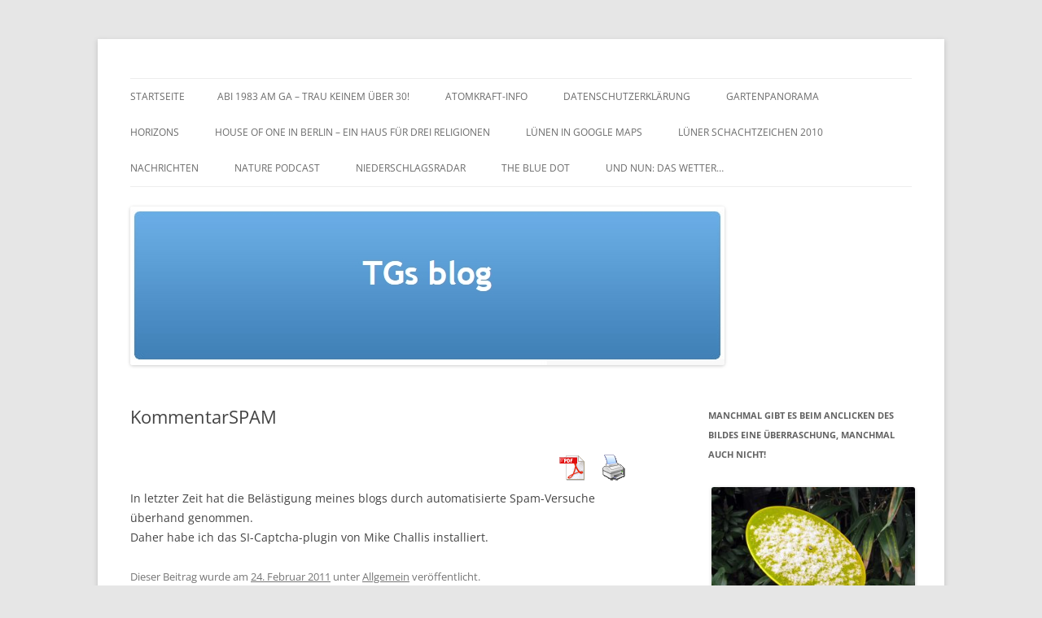

--- FILE ---
content_type: text/html; charset=UTF-8
request_url: https://blog.thomas-geilke.de/2011/02/24/kommentarspam/comment-page-1/
body_size: 18575
content:
<!DOCTYPE html>
<!--[if IE 7]>
<html class="ie ie7" lang="de">
<![endif]-->
<!--[if IE 8]>
<html class="ie ie8" lang="de">
<![endif]-->
<!--[if !(IE 7) & !(IE 8)]><!-->
<html lang="de">
<!--<![endif]-->
<head>
<meta charset="UTF-8" />
<meta name="viewport" content="width=device-width, initial-scale=1.0" />
<title>KommentarSPAM | TGs blog</title>
<link rel="profile" href="https://gmpg.org/xfn/11" />
<link rel="pingback" href="https://blog.thomas-geilke.de/xmlrpc.php">
<!--[if lt IE 9]>
<script src="https://blog.thomas-geilke.de/wp-content/themes/twentytwelve/js/html5.js?ver=3.7.0" type="text/javascript"></script>
<![endif]-->
<meta name='robots' content='max-image-preview:large' />
	<style>img:is([sizes="auto" i], [sizes^="auto," i]) { contain-intrinsic-size: 3000px 1500px }</style>
	<link rel='dns-prefetch' href='//stats.wp.com' />
<link rel="alternate" type="application/rss+xml" title="TGs blog &raquo; Feed" href="https://blog.thomas-geilke.de/feed/" />
<link rel="alternate" type="application/rss+xml" title="TGs blog &raquo; Kommentar-Feed" href="https://blog.thomas-geilke.de/comments/feed/" />
<link rel="alternate" type="application/rss+xml" title="TGs blog &raquo; KommentarSPAM-Kommentar-Feed" href="https://blog.thomas-geilke.de/2011/02/24/kommentarspam/feed/" />
<script type="text/javascript">
/* <![CDATA[ */
window._wpemojiSettings = {"baseUrl":"https:\/\/s.w.org\/images\/core\/emoji\/16.0.1\/72x72\/","ext":".png","svgUrl":"https:\/\/s.w.org\/images\/core\/emoji\/16.0.1\/svg\/","svgExt":".svg","source":{"concatemoji":"https:\/\/blog.thomas-geilke.de\/wp-includes\/js\/wp-emoji-release.min.js?ver=6.8.3"}};
/*! This file is auto-generated */
!function(s,n){var o,i,e;function c(e){try{var t={supportTests:e,timestamp:(new Date).valueOf()};sessionStorage.setItem(o,JSON.stringify(t))}catch(e){}}function p(e,t,n){e.clearRect(0,0,e.canvas.width,e.canvas.height),e.fillText(t,0,0);var t=new Uint32Array(e.getImageData(0,0,e.canvas.width,e.canvas.height).data),a=(e.clearRect(0,0,e.canvas.width,e.canvas.height),e.fillText(n,0,0),new Uint32Array(e.getImageData(0,0,e.canvas.width,e.canvas.height).data));return t.every(function(e,t){return e===a[t]})}function u(e,t){e.clearRect(0,0,e.canvas.width,e.canvas.height),e.fillText(t,0,0);for(var n=e.getImageData(16,16,1,1),a=0;a<n.data.length;a++)if(0!==n.data[a])return!1;return!0}function f(e,t,n,a){switch(t){case"flag":return n(e,"\ud83c\udff3\ufe0f\u200d\u26a7\ufe0f","\ud83c\udff3\ufe0f\u200b\u26a7\ufe0f")?!1:!n(e,"\ud83c\udde8\ud83c\uddf6","\ud83c\udde8\u200b\ud83c\uddf6")&&!n(e,"\ud83c\udff4\udb40\udc67\udb40\udc62\udb40\udc65\udb40\udc6e\udb40\udc67\udb40\udc7f","\ud83c\udff4\u200b\udb40\udc67\u200b\udb40\udc62\u200b\udb40\udc65\u200b\udb40\udc6e\u200b\udb40\udc67\u200b\udb40\udc7f");case"emoji":return!a(e,"\ud83e\udedf")}return!1}function g(e,t,n,a){var r="undefined"!=typeof WorkerGlobalScope&&self instanceof WorkerGlobalScope?new OffscreenCanvas(300,150):s.createElement("canvas"),o=r.getContext("2d",{willReadFrequently:!0}),i=(o.textBaseline="top",o.font="600 32px Arial",{});return e.forEach(function(e){i[e]=t(o,e,n,a)}),i}function t(e){var t=s.createElement("script");t.src=e,t.defer=!0,s.head.appendChild(t)}"undefined"!=typeof Promise&&(o="wpEmojiSettingsSupports",i=["flag","emoji"],n.supports={everything:!0,everythingExceptFlag:!0},e=new Promise(function(e){s.addEventListener("DOMContentLoaded",e,{once:!0})}),new Promise(function(t){var n=function(){try{var e=JSON.parse(sessionStorage.getItem(o));if("object"==typeof e&&"number"==typeof e.timestamp&&(new Date).valueOf()<e.timestamp+604800&&"object"==typeof e.supportTests)return e.supportTests}catch(e){}return null}();if(!n){if("undefined"!=typeof Worker&&"undefined"!=typeof OffscreenCanvas&&"undefined"!=typeof URL&&URL.createObjectURL&&"undefined"!=typeof Blob)try{var e="postMessage("+g.toString()+"("+[JSON.stringify(i),f.toString(),p.toString(),u.toString()].join(",")+"));",a=new Blob([e],{type:"text/javascript"}),r=new Worker(URL.createObjectURL(a),{name:"wpTestEmojiSupports"});return void(r.onmessage=function(e){c(n=e.data),r.terminate(),t(n)})}catch(e){}c(n=g(i,f,p,u))}t(n)}).then(function(e){for(var t in e)n.supports[t]=e[t],n.supports.everything=n.supports.everything&&n.supports[t],"flag"!==t&&(n.supports.everythingExceptFlag=n.supports.everythingExceptFlag&&n.supports[t]);n.supports.everythingExceptFlag=n.supports.everythingExceptFlag&&!n.supports.flag,n.DOMReady=!1,n.readyCallback=function(){n.DOMReady=!0}}).then(function(){return e}).then(function(){var e;n.supports.everything||(n.readyCallback(),(e=n.source||{}).concatemoji?t(e.concatemoji):e.wpemoji&&e.twemoji&&(t(e.twemoji),t(e.wpemoji)))}))}((window,document),window._wpemojiSettings);
/* ]]> */
</script>
<style id='wp-emoji-styles-inline-css' type='text/css'>

	img.wp-smiley, img.emoji {
		display: inline !important;
		border: none !important;
		box-shadow: none !important;
		height: 1em !important;
		width: 1em !important;
		margin: 0 0.07em !important;
		vertical-align: -0.1em !important;
		background: none !important;
		padding: 0 !important;
	}
</style>
<link rel='stylesheet' id='wp-block-library-css' href='https://blog.thomas-geilke.de/wp-includes/css/dist/block-library/style.min.css?ver=6.8.3' type='text/css' media='all' />
<style id='wp-block-library-theme-inline-css' type='text/css'>
.wp-block-audio :where(figcaption){color:#555;font-size:13px;text-align:center}.is-dark-theme .wp-block-audio :where(figcaption){color:#ffffffa6}.wp-block-audio{margin:0 0 1em}.wp-block-code{border:1px solid #ccc;border-radius:4px;font-family:Menlo,Consolas,monaco,monospace;padding:.8em 1em}.wp-block-embed :where(figcaption){color:#555;font-size:13px;text-align:center}.is-dark-theme .wp-block-embed :where(figcaption){color:#ffffffa6}.wp-block-embed{margin:0 0 1em}.blocks-gallery-caption{color:#555;font-size:13px;text-align:center}.is-dark-theme .blocks-gallery-caption{color:#ffffffa6}:root :where(.wp-block-image figcaption){color:#555;font-size:13px;text-align:center}.is-dark-theme :root :where(.wp-block-image figcaption){color:#ffffffa6}.wp-block-image{margin:0 0 1em}.wp-block-pullquote{border-bottom:4px solid;border-top:4px solid;color:currentColor;margin-bottom:1.75em}.wp-block-pullquote cite,.wp-block-pullquote footer,.wp-block-pullquote__citation{color:currentColor;font-size:.8125em;font-style:normal;text-transform:uppercase}.wp-block-quote{border-left:.25em solid;margin:0 0 1.75em;padding-left:1em}.wp-block-quote cite,.wp-block-quote footer{color:currentColor;font-size:.8125em;font-style:normal;position:relative}.wp-block-quote:where(.has-text-align-right){border-left:none;border-right:.25em solid;padding-left:0;padding-right:1em}.wp-block-quote:where(.has-text-align-center){border:none;padding-left:0}.wp-block-quote.is-large,.wp-block-quote.is-style-large,.wp-block-quote:where(.is-style-plain){border:none}.wp-block-search .wp-block-search__label{font-weight:700}.wp-block-search__button{border:1px solid #ccc;padding:.375em .625em}:where(.wp-block-group.has-background){padding:1.25em 2.375em}.wp-block-separator.has-css-opacity{opacity:.4}.wp-block-separator{border:none;border-bottom:2px solid;margin-left:auto;margin-right:auto}.wp-block-separator.has-alpha-channel-opacity{opacity:1}.wp-block-separator:not(.is-style-wide):not(.is-style-dots){width:100px}.wp-block-separator.has-background:not(.is-style-dots){border-bottom:none;height:1px}.wp-block-separator.has-background:not(.is-style-wide):not(.is-style-dots){height:2px}.wp-block-table{margin:0 0 1em}.wp-block-table td,.wp-block-table th{word-break:normal}.wp-block-table :where(figcaption){color:#555;font-size:13px;text-align:center}.is-dark-theme .wp-block-table :where(figcaption){color:#ffffffa6}.wp-block-video :where(figcaption){color:#555;font-size:13px;text-align:center}.is-dark-theme .wp-block-video :where(figcaption){color:#ffffffa6}.wp-block-video{margin:0 0 1em}:root :where(.wp-block-template-part.has-background){margin-bottom:0;margin-top:0;padding:1.25em 2.375em}
</style>
<style id='classic-theme-styles-inline-css' type='text/css'>
/*! This file is auto-generated */
.wp-block-button__link{color:#fff;background-color:#32373c;border-radius:9999px;box-shadow:none;text-decoration:none;padding:calc(.667em + 2px) calc(1.333em + 2px);font-size:1.125em}.wp-block-file__button{background:#32373c;color:#fff;text-decoration:none}
</style>
<link rel='stylesheet' id='mediaelement-css' href='https://blog.thomas-geilke.de/wp-includes/js/mediaelement/mediaelementplayer-legacy.min.css?ver=4.2.17' type='text/css' media='all' />
<link rel='stylesheet' id='wp-mediaelement-css' href='https://blog.thomas-geilke.de/wp-includes/js/mediaelement/wp-mediaelement.min.css?ver=6.8.3' type='text/css' media='all' />
<style id='jetpack-sharing-buttons-style-inline-css' type='text/css'>
.jetpack-sharing-buttons__services-list{display:flex;flex-direction:row;flex-wrap:wrap;gap:0;list-style-type:none;margin:5px;padding:0}.jetpack-sharing-buttons__services-list.has-small-icon-size{font-size:12px}.jetpack-sharing-buttons__services-list.has-normal-icon-size{font-size:16px}.jetpack-sharing-buttons__services-list.has-large-icon-size{font-size:24px}.jetpack-sharing-buttons__services-list.has-huge-icon-size{font-size:36px}@media print{.jetpack-sharing-buttons__services-list{display:none!important}}.editor-styles-wrapper .wp-block-jetpack-sharing-buttons{gap:0;padding-inline-start:0}ul.jetpack-sharing-buttons__services-list.has-background{padding:1.25em 2.375em}
</style>
<style id='global-styles-inline-css' type='text/css'>
:root{--wp--preset--aspect-ratio--square: 1;--wp--preset--aspect-ratio--4-3: 4/3;--wp--preset--aspect-ratio--3-4: 3/4;--wp--preset--aspect-ratio--3-2: 3/2;--wp--preset--aspect-ratio--2-3: 2/3;--wp--preset--aspect-ratio--16-9: 16/9;--wp--preset--aspect-ratio--9-16: 9/16;--wp--preset--color--black: #000000;--wp--preset--color--cyan-bluish-gray: #abb8c3;--wp--preset--color--white: #fff;--wp--preset--color--pale-pink: #f78da7;--wp--preset--color--vivid-red: #cf2e2e;--wp--preset--color--luminous-vivid-orange: #ff6900;--wp--preset--color--luminous-vivid-amber: #fcb900;--wp--preset--color--light-green-cyan: #7bdcb5;--wp--preset--color--vivid-green-cyan: #00d084;--wp--preset--color--pale-cyan-blue: #8ed1fc;--wp--preset--color--vivid-cyan-blue: #0693e3;--wp--preset--color--vivid-purple: #9b51e0;--wp--preset--color--blue: #21759b;--wp--preset--color--dark-gray: #444;--wp--preset--color--medium-gray: #9f9f9f;--wp--preset--color--light-gray: #e6e6e6;--wp--preset--gradient--vivid-cyan-blue-to-vivid-purple: linear-gradient(135deg,rgba(6,147,227,1) 0%,rgb(155,81,224) 100%);--wp--preset--gradient--light-green-cyan-to-vivid-green-cyan: linear-gradient(135deg,rgb(122,220,180) 0%,rgb(0,208,130) 100%);--wp--preset--gradient--luminous-vivid-amber-to-luminous-vivid-orange: linear-gradient(135deg,rgba(252,185,0,1) 0%,rgba(255,105,0,1) 100%);--wp--preset--gradient--luminous-vivid-orange-to-vivid-red: linear-gradient(135deg,rgba(255,105,0,1) 0%,rgb(207,46,46) 100%);--wp--preset--gradient--very-light-gray-to-cyan-bluish-gray: linear-gradient(135deg,rgb(238,238,238) 0%,rgb(169,184,195) 100%);--wp--preset--gradient--cool-to-warm-spectrum: linear-gradient(135deg,rgb(74,234,220) 0%,rgb(151,120,209) 20%,rgb(207,42,186) 40%,rgb(238,44,130) 60%,rgb(251,105,98) 80%,rgb(254,248,76) 100%);--wp--preset--gradient--blush-light-purple: linear-gradient(135deg,rgb(255,206,236) 0%,rgb(152,150,240) 100%);--wp--preset--gradient--blush-bordeaux: linear-gradient(135deg,rgb(254,205,165) 0%,rgb(254,45,45) 50%,rgb(107,0,62) 100%);--wp--preset--gradient--luminous-dusk: linear-gradient(135deg,rgb(255,203,112) 0%,rgb(199,81,192) 50%,rgb(65,88,208) 100%);--wp--preset--gradient--pale-ocean: linear-gradient(135deg,rgb(255,245,203) 0%,rgb(182,227,212) 50%,rgb(51,167,181) 100%);--wp--preset--gradient--electric-grass: linear-gradient(135deg,rgb(202,248,128) 0%,rgb(113,206,126) 100%);--wp--preset--gradient--midnight: linear-gradient(135deg,rgb(2,3,129) 0%,rgb(40,116,252) 100%);--wp--preset--font-size--small: 13px;--wp--preset--font-size--medium: 20px;--wp--preset--font-size--large: 36px;--wp--preset--font-size--x-large: 42px;--wp--preset--spacing--20: 0.44rem;--wp--preset--spacing--30: 0.67rem;--wp--preset--spacing--40: 1rem;--wp--preset--spacing--50: 1.5rem;--wp--preset--spacing--60: 2.25rem;--wp--preset--spacing--70: 3.38rem;--wp--preset--spacing--80: 5.06rem;--wp--preset--shadow--natural: 6px 6px 9px rgba(0, 0, 0, 0.2);--wp--preset--shadow--deep: 12px 12px 50px rgba(0, 0, 0, 0.4);--wp--preset--shadow--sharp: 6px 6px 0px rgba(0, 0, 0, 0.2);--wp--preset--shadow--outlined: 6px 6px 0px -3px rgba(255, 255, 255, 1), 6px 6px rgba(0, 0, 0, 1);--wp--preset--shadow--crisp: 6px 6px 0px rgba(0, 0, 0, 1);}:where(.is-layout-flex){gap: 0.5em;}:where(.is-layout-grid){gap: 0.5em;}body .is-layout-flex{display: flex;}.is-layout-flex{flex-wrap: wrap;align-items: center;}.is-layout-flex > :is(*, div){margin: 0;}body .is-layout-grid{display: grid;}.is-layout-grid > :is(*, div){margin: 0;}:where(.wp-block-columns.is-layout-flex){gap: 2em;}:where(.wp-block-columns.is-layout-grid){gap: 2em;}:where(.wp-block-post-template.is-layout-flex){gap: 1.25em;}:where(.wp-block-post-template.is-layout-grid){gap: 1.25em;}.has-black-color{color: var(--wp--preset--color--black) !important;}.has-cyan-bluish-gray-color{color: var(--wp--preset--color--cyan-bluish-gray) !important;}.has-white-color{color: var(--wp--preset--color--white) !important;}.has-pale-pink-color{color: var(--wp--preset--color--pale-pink) !important;}.has-vivid-red-color{color: var(--wp--preset--color--vivid-red) !important;}.has-luminous-vivid-orange-color{color: var(--wp--preset--color--luminous-vivid-orange) !important;}.has-luminous-vivid-amber-color{color: var(--wp--preset--color--luminous-vivid-amber) !important;}.has-light-green-cyan-color{color: var(--wp--preset--color--light-green-cyan) !important;}.has-vivid-green-cyan-color{color: var(--wp--preset--color--vivid-green-cyan) !important;}.has-pale-cyan-blue-color{color: var(--wp--preset--color--pale-cyan-blue) !important;}.has-vivid-cyan-blue-color{color: var(--wp--preset--color--vivid-cyan-blue) !important;}.has-vivid-purple-color{color: var(--wp--preset--color--vivid-purple) !important;}.has-black-background-color{background-color: var(--wp--preset--color--black) !important;}.has-cyan-bluish-gray-background-color{background-color: var(--wp--preset--color--cyan-bluish-gray) !important;}.has-white-background-color{background-color: var(--wp--preset--color--white) !important;}.has-pale-pink-background-color{background-color: var(--wp--preset--color--pale-pink) !important;}.has-vivid-red-background-color{background-color: var(--wp--preset--color--vivid-red) !important;}.has-luminous-vivid-orange-background-color{background-color: var(--wp--preset--color--luminous-vivid-orange) !important;}.has-luminous-vivid-amber-background-color{background-color: var(--wp--preset--color--luminous-vivid-amber) !important;}.has-light-green-cyan-background-color{background-color: var(--wp--preset--color--light-green-cyan) !important;}.has-vivid-green-cyan-background-color{background-color: var(--wp--preset--color--vivid-green-cyan) !important;}.has-pale-cyan-blue-background-color{background-color: var(--wp--preset--color--pale-cyan-blue) !important;}.has-vivid-cyan-blue-background-color{background-color: var(--wp--preset--color--vivid-cyan-blue) !important;}.has-vivid-purple-background-color{background-color: var(--wp--preset--color--vivid-purple) !important;}.has-black-border-color{border-color: var(--wp--preset--color--black) !important;}.has-cyan-bluish-gray-border-color{border-color: var(--wp--preset--color--cyan-bluish-gray) !important;}.has-white-border-color{border-color: var(--wp--preset--color--white) !important;}.has-pale-pink-border-color{border-color: var(--wp--preset--color--pale-pink) !important;}.has-vivid-red-border-color{border-color: var(--wp--preset--color--vivid-red) !important;}.has-luminous-vivid-orange-border-color{border-color: var(--wp--preset--color--luminous-vivid-orange) !important;}.has-luminous-vivid-amber-border-color{border-color: var(--wp--preset--color--luminous-vivid-amber) !important;}.has-light-green-cyan-border-color{border-color: var(--wp--preset--color--light-green-cyan) !important;}.has-vivid-green-cyan-border-color{border-color: var(--wp--preset--color--vivid-green-cyan) !important;}.has-pale-cyan-blue-border-color{border-color: var(--wp--preset--color--pale-cyan-blue) !important;}.has-vivid-cyan-blue-border-color{border-color: var(--wp--preset--color--vivid-cyan-blue) !important;}.has-vivid-purple-border-color{border-color: var(--wp--preset--color--vivid-purple) !important;}.has-vivid-cyan-blue-to-vivid-purple-gradient-background{background: var(--wp--preset--gradient--vivid-cyan-blue-to-vivid-purple) !important;}.has-light-green-cyan-to-vivid-green-cyan-gradient-background{background: var(--wp--preset--gradient--light-green-cyan-to-vivid-green-cyan) !important;}.has-luminous-vivid-amber-to-luminous-vivid-orange-gradient-background{background: var(--wp--preset--gradient--luminous-vivid-amber-to-luminous-vivid-orange) !important;}.has-luminous-vivid-orange-to-vivid-red-gradient-background{background: var(--wp--preset--gradient--luminous-vivid-orange-to-vivid-red) !important;}.has-very-light-gray-to-cyan-bluish-gray-gradient-background{background: var(--wp--preset--gradient--very-light-gray-to-cyan-bluish-gray) !important;}.has-cool-to-warm-spectrum-gradient-background{background: var(--wp--preset--gradient--cool-to-warm-spectrum) !important;}.has-blush-light-purple-gradient-background{background: var(--wp--preset--gradient--blush-light-purple) !important;}.has-blush-bordeaux-gradient-background{background: var(--wp--preset--gradient--blush-bordeaux) !important;}.has-luminous-dusk-gradient-background{background: var(--wp--preset--gradient--luminous-dusk) !important;}.has-pale-ocean-gradient-background{background: var(--wp--preset--gradient--pale-ocean) !important;}.has-electric-grass-gradient-background{background: var(--wp--preset--gradient--electric-grass) !important;}.has-midnight-gradient-background{background: var(--wp--preset--gradient--midnight) !important;}.has-small-font-size{font-size: var(--wp--preset--font-size--small) !important;}.has-medium-font-size{font-size: var(--wp--preset--font-size--medium) !important;}.has-large-font-size{font-size: var(--wp--preset--font-size--large) !important;}.has-x-large-font-size{font-size: var(--wp--preset--font-size--x-large) !important;}
:where(.wp-block-post-template.is-layout-flex){gap: 1.25em;}:where(.wp-block-post-template.is-layout-grid){gap: 1.25em;}
:where(.wp-block-columns.is-layout-flex){gap: 2em;}:where(.wp-block-columns.is-layout-grid){gap: 2em;}
:root :where(.wp-block-pullquote){font-size: 1.5em;line-height: 1.6;}
</style>
<link rel='stylesheet' id='pdfprnt_frontend-css' href='https://blog.thomas-geilke.de/wp-content/plugins/pdf-print/css/frontend.css?ver=2.4.5' type='text/css' media='all' />
<link rel='stylesheet' id='twentytwelve-fonts-css' href='https://blog.thomas-geilke.de/wp-content/themes/twentytwelve/fonts/font-open-sans.css?ver=20230328' type='text/css' media='all' />
<link rel='stylesheet' id='twentytwelve-style-css' href='https://blog.thomas-geilke.de/wp-content/themes/twentytwelve/style.css?ver=20250715' type='text/css' media='all' />
<link rel='stylesheet' id='twentytwelve-block-style-css' href='https://blog.thomas-geilke.de/wp-content/themes/twentytwelve/css/blocks.css?ver=20240812' type='text/css' media='all' />
<!--[if lt IE 9]>
<link rel='stylesheet' id='twentytwelve-ie-css' href='https://blog.thomas-geilke.de/wp-content/themes/twentytwelve/css/ie.css?ver=20240722' type='text/css' media='all' />
<![endif]-->
<link rel='stylesheet' id='tablepress-default-css' href='https://blog.thomas-geilke.de/wp-content/plugins/tablepress/css/build/default.css?ver=3.2.5' type='text/css' media='all' />
<link rel='stylesheet' id='wp-photonav-css' href='https://blog.thomas-geilke.de/wp-content/plugins/wp-photonav/wp-photonav.css?ver=1.2.0' type='text/css' media='all' />
<script type="text/javascript" src="https://blog.thomas-geilke.de/wp-includes/js/jquery/jquery.min.js?ver=3.7.1" id="jquery-core-js"></script>
<script type="text/javascript" src="https://blog.thomas-geilke.de/wp-includes/js/jquery/jquery-migrate.min.js?ver=3.4.1" id="jquery-migrate-js"></script>
<script type="text/javascript" src="https://blog.thomas-geilke.de/wp-content/themes/twentytwelve/js/navigation.js?ver=20250303" id="twentytwelve-navigation-js" defer="defer" data-wp-strategy="defer"></script>
<script type="text/javascript" src="https://blog.thomas-geilke.de/wp-includes/js/jquery/ui/core.min.js?ver=1.13.3" id="jquery-ui-core-js"></script>
<script type="text/javascript" src="https://blog.thomas-geilke.de/wp-includes/js/jquery/ui/mouse.min.js?ver=1.13.3" id="jquery-ui-mouse-js"></script>
<script type="text/javascript" src="https://blog.thomas-geilke.de/wp-includes/js/jquery/ui/draggable.min.js?ver=1.13.3" id="jquery-ui-draggable-js"></script>
<script type="text/javascript" src="https://blog.thomas-geilke.de/wp-includes/js/jquery/jquery.ui.touch-punch.js?ver=0.2.2" id="jquery-touch-punch-js"></script>
<script type="text/javascript" src="https://blog.thomas-geilke.de/wp-content/plugins/wp-photonav/jquery.photonav.js?ver=1.2.1" id="jquery-photonav-js"></script>
<link rel="https://api.w.org/" href="https://blog.thomas-geilke.de/wp-json/" /><link rel="alternate" title="JSON" type="application/json" href="https://blog.thomas-geilke.de/wp-json/wp/v2/posts/371" /><link rel="EditURI" type="application/rsd+xml" title="RSD" href="https://blog.thomas-geilke.de/xmlrpc.php?rsd" />
<meta name="generator" content="WordPress 6.8.3" />
<link rel="canonical" href="https://blog.thomas-geilke.de/2011/02/24/kommentarspam/comment-page-1/#comments" />
<link rel='shortlink' href='https://blog.thomas-geilke.de/?p=371' />
<link rel="alternate" title="oEmbed (JSON)" type="application/json+oembed" href="https://blog.thomas-geilke.de/wp-json/oembed/1.0/embed?url=https%3A%2F%2Fblog.thomas-geilke.de%2F2011%2F02%2F24%2Fkommentarspam%2F" />
<link rel="alternate" title="oEmbed (XML)" type="text/xml+oembed" href="https://blog.thomas-geilke.de/wp-json/oembed/1.0/embed?url=https%3A%2F%2Fblog.thomas-geilke.de%2F2011%2F02%2F24%2Fkommentarspam%2F&#038;format=xml" />
	<style>img#wpstats{display:none}</style>
		<style type="text/css">.recentcomments a{display:inline !important;padding:0 !important;margin:0 !important;}</style><script type="text/javascript" src="https://blog.thomas-geilke.de/wp-content/plugins/si-captcha-for-wordpress/captcha/si_captcha.js?ver=1762658730"></script>
<!-- begin SI CAPTCHA Anti-Spam - login/register form style -->
<style type="text/css">
.si_captcha_small { width:175px; height:45px; padding-top:10px; padding-bottom:10px; }
.si_captcha_large { width:250px; height:60px; padding-top:10px; padding-bottom:10px; }
img#si_image_com { border-style:none; margin:0; padding-right:5px; float:left; }
img#si_image_reg { border-style:none; margin:0; padding-right:5px; float:left; }
img#si_image_log { border-style:none; margin:0; padding-right:5px; float:left; }
img#si_image_side_login { border-style:none; margin:0; padding-right:5px; float:left; }
img#si_image_checkout { border-style:none; margin:0; padding-right:5px; float:left; }
img#si_image_jetpack { border-style:none; margin:0; padding-right:5px; float:left; }
img#si_image_bbpress_topic { border-style:none; margin:0; padding-right:5px; float:left; }
.si_captcha_refresh { border-style:none; margin:0; vertical-align:bottom; }
div#si_captcha_input { display:block; padding-top:15px; padding-bottom:5px; }
label#si_captcha_code_label { margin:0; }
input#si_captcha_code_input { width:65px; }
p#si_captcha_code_p { clear: left; padding-top:10px; }
.si-captcha-jetpack-error { color:#DC3232; }
</style>
<!-- end SI CAPTCHA Anti-Spam - login/register form style -->
	<style type="text/css" id="twentytwelve-header-css">
		.site-title,
	.site-description {
		position: absolute;
		clip-path: inset(50%);
	}
			</style>
	
<!-- Jetpack Open Graph Tags -->
<meta property="og:type" content="article" />
<meta property="og:title" content="KommentarSPAM" />
<meta property="og:url" content="https://blog.thomas-geilke.de/2011/02/24/kommentarspam/" />
<meta property="og:description" content="In letzter Zeit hat die Belästigung meines blogs durch automatisierte Spam-Versuche überhand genommen. Daher habe ich das SI-Captcha-plugin von Mike Challis installiert." />
<meta property="article:published_time" content="2011-02-24T18:57:34+00:00" />
<meta property="article:modified_time" content="2011-02-24T18:57:34+00:00" />
<meta property="og:site_name" content="TGs blog" />
<meta property="og:image" content="https://s0.wp.com/i/blank.jpg" />
<meta property="og:image:width" content="200" />
<meta property="og:image:height" content="200" />
<meta property="og:image:alt" content="" />
<meta property="og:locale" content="de_DE" />
<meta name="twitter:text:title" content="KommentarSPAM" />
<meta name="twitter:card" content="summary" />

<!-- End Jetpack Open Graph Tags -->
</head>

<body class="wp-singular post-template-default single single-post postid-371 single-format-standard wp-embed-responsive wp-theme-twentytwelve custom-font-enabled single-author">
<div id="page" class="hfeed site">
	<a class="screen-reader-text skip-link" href="#content">Zum Inhalt springen</a>
	<header id="masthead" class="site-header">
		<hgroup>
					<h1 class="site-title"><a href="https://blog.thomas-geilke.de/" rel="home" >TGs blog</a></h1>
			<h2 class="site-description"></h2>
		</hgroup>

		<nav id="site-navigation" class="main-navigation">
			<button class="menu-toggle">Menü</button>
			<div class="nav-menu"><ul>
<li ><a href="https://blog.thomas-geilke.de/">Startseite</a></li><li class="page_item page-item-568"><a href="https://blog.thomas-geilke.de/abi-1983-am-ga-trau-keinem-uber-30/">Abi 1983 am GA &#8211; Trau keinem über 30!</a></li>
<li class="page_item page-item-311"><a href="https://blog.thomas-geilke.de/atomkraft-info/">Atomkraft-Info</a></li>
<li class="page_item page-item-1564"><a href="https://blog.thomas-geilke.de/datenschutzerklaerung/">Datenschutzerklärung</a></li>
<li class="page_item page-item-1259"><a href="https://blog.thomas-geilke.de/gartenpanorama/">Gartenpanorama</a></li>
<li class="page_item page-item-1525"><a href="https://blog.thomas-geilke.de/horizons/">horizons</a></li>
<li class="page_item page-item-1566"><a href="https://blog.thomas-geilke.de/house-of-one-in-berlin-ein-haus-fuer-drei-religionen/">House of One in Berlin &#8211; Ein Haus für drei Religionen</a></li>
<li class="page_item page-item-53"><a href="https://blog.thomas-geilke.de/lunen-in-google-maps/">Lünen in google maps</a></li>
<li class="page_item page-item-96 page_item_has_children"><a href="https://blog.thomas-geilke.de/luener-schachtzeichen-2010/">Lüner Schachtzeichen 2010</a>
<ul class='children'>
	<li class="page_item page-item-139"><a href="https://blog.thomas-geilke.de/luener-schachtzeichen-2010/nachtzeichen-schachtzeichen/">Nachtzeichen-Schachtzeichen</a></li>
</ul>
</li>
<li class="page_item page-item-86"><a href="https://blog.thomas-geilke.de/nachrichten/">Nachrichten</a></li>
<li class="page_item page-item-60"><a href="https://blog.thomas-geilke.de/nature-podcast/">nature podcast</a></li>
<li class="page_item page-item-214"><a href="https://blog.thomas-geilke.de/niederschlagsradar/">Niederschlagsradar</a></li>
<li class="page_item page-item-936"><a href="https://blog.thomas-geilke.de/the-blue-dot/">the blue dot</a></li>
<li class="page_item page-item-201"><a href="https://blog.thomas-geilke.de/und-nun-das-wetter/">Und nun: Das Wetter&#8230;</a></li>
</ul></div>
		</nav><!-- #site-navigation -->

				<a href="https://blog.thomas-geilke.de/"  rel="home"><img src="https://blog.thomas-geilke.de/wp-content/uploads/2014/03/copy-TGblog.jpg" width="730" height="195" alt="TGs blog" class="header-image" srcset="https://blog.thomas-geilke.de/wp-content/uploads/2014/03/copy-TGblog.jpg 730w, https://blog.thomas-geilke.de/wp-content/uploads/2014/03/copy-TGblog-300x80.jpg 300w, https://blog.thomas-geilke.de/wp-content/uploads/2014/03/copy-TGblog-624x166.jpg 624w" sizes="(max-width: 730px) 100vw, 730px" decoding="async" fetchpriority="high" /></a>
			</header><!-- #masthead -->

	<div id="main" class="wrapper">

	<div id="primary" class="site-content">
		<div id="content" role="main">

			
				
	<article id="post-371" class="post-371 post type-post status-publish format-standard hentry category-allgemein">
				<header class="entry-header">
			
						<h1 class="entry-title">KommentarSPAM</h1>
								</header><!-- .entry-header -->

				<div class="entry-content">
			<div class="pdfprnt-buttons pdfprnt-buttons-post pdfprnt-top-right"><a href="https://blog.thomas-geilke.de/2011/02/24/kommentarspam/comment-page-1/?print=pdf" class="pdfprnt-button pdfprnt-button-pdf" target="_blank"><img decoding="async" src="http://blog.thomas-geilke.de/wp-content/plugins/pdf-print/images/pdf.png" alt="image_pdf" title="PDF anzeigen" /></a><a href="https://blog.thomas-geilke.de/2011/02/24/kommentarspam/comment-page-1/?print=print" class="pdfprnt-button pdfprnt-button-print" target="_blank"><img decoding="async" src="http://blog.thomas-geilke.de/wp-content/plugins/pdf-print/images/print.png" alt="image_print" title="Inhalt drucken" /></a></div><p>In letzter Zeit hat die Belästigung meines blogs durch automatisierte Spam-Versuche überhand genommen.<br />
Daher habe ich das SI-Captcha-plugin von Mike Challis installiert.</p>
					</div><!-- .entry-content -->
		
		<footer class="entry-meta">
			Dieser Beitrag wurde am <a href="https://blog.thomas-geilke.de/2011/02/24/kommentarspam/" title="20:57" rel="bookmark"><time class="entry-date" datetime="2011-02-24T20:57:34+02:00">24. Februar 2011</time></a><span class="by-author"> von <span class="author vcard"><a class="url fn n" href="https://blog.thomas-geilke.de/author/admin/" title="Alle Beiträge von Thomas Geilke anzeigen" rel="author">Thomas Geilke</a></span></span> unter <a href="https://blog.thomas-geilke.de/category/allgemein/" rel="category tag">Allgemein</a> veröffentlicht.								</footer><!-- .entry-meta -->
	</article><!-- #post -->

				<nav class="nav-single">
					<h3 class="assistive-text">Beitragsnavigation</h3>
					<span class="nav-previous"><a href="https://blog.thomas-geilke.de/2011/01/16/lippehochwasser-am-16-1-2011/" rel="prev"><span class="meta-nav">&larr;</span> Lippehochwasser am 16.1.2011</a></span>
					<span class="nav-next"><a href="https://blog.thomas-geilke.de/2011/03/07/goodbye-discovery/" rel="next">goodbye, Discovery! <span class="meta-nav">&rarr;</span></a></span>
				</nav><!-- .nav-single -->

				
<div id="comments" class="comments-area">

	
			<h2 class="comments-title">
			2 Gedanken zu „<span>KommentarSPAM</span>“		</h2>

		<ol class="commentlist">
					<li class="comment even thread-even depth-1" id="li-comment-251">
		<article id="comment-251" class="comment">
			<header class="comment-meta comment-author vcard">
				<img alt='' src='https://secure.gravatar.com/avatar/47aab287e14d5069b14c4de26feff1a6651dde1db1492c9cdc7092a061bdd9e6?s=44&#038;d=identicon&#038;r=g' srcset='https://secure.gravatar.com/avatar/47aab287e14d5069b14c4de26feff1a6651dde1db1492c9cdc7092a061bdd9e6?s=88&#038;d=identicon&#038;r=g 2x' class='avatar avatar-44 photo' height='44' width='44' decoding='async'/><cite><b class="fn">Thomas Geilke</b> </cite><a href="https://blog.thomas-geilke.de/2011/02/24/kommentarspam/comment-page-1/#comment-251"><time datetime="2011-02-24T20:59:59+02:00">24. Februar 2011 um 20:59 Uhr</time></a>				</header><!-- .comment-meta -->

				
				
				<section class="comment-content comment">
				<p>Diesen Kommentar schreibe ich mir selbst, um die Funktionalität des plugin zu testen.</p>
								</section><!-- .comment-content -->

				<div class="reply">
								</div><!-- .reply -->
			</article><!-- #comment-## -->
				</li><!-- #comment-## -->
		<li class="comment byuser comment-author-admin bypostauthor odd alt thread-odd thread-alt depth-1" id="li-comment-252">
		<article id="comment-252" class="comment">
			<header class="comment-meta comment-author vcard">
				<img alt='' src='https://secure.gravatar.com/avatar/db7341dc8bdd2c31f335a57ee354800229a6f68b9534e9614b7f917a6d207467?s=44&#038;d=identicon&#038;r=g' srcset='https://secure.gravatar.com/avatar/db7341dc8bdd2c31f335a57ee354800229a6f68b9534e9614b7f917a6d207467?s=88&#038;d=identicon&#038;r=g 2x' class='avatar avatar-44 photo' height='44' width='44' decoding='async'/><cite><b class="fn"><a href="http://www.thomas-geilke.de" class="url" rel="ugc external nofollow">Thomas Geilke</a></b> <span>Beitragsautor</span></cite><a href="https://blog.thomas-geilke.de/2011/02/24/kommentarspam/comment-page-1/#comment-252"><time datetime="2011-02-24T21:02:48+02:00">24. Februar 2011 um 21:02 Uhr</time></a>				</header><!-- .comment-meta -->

				
				
				<section class="comment-content comment">
				<p>Na, geht doch! Prima. Ich hoffe, dass die Müllflut nun eingedämmt ist.</p>
								</section><!-- .comment-content -->

				<div class="reply">
								</div><!-- .reply -->
			</article><!-- #comment-## -->
				</li><!-- #comment-## -->
		</ol><!-- .commentlist -->

		
				<p class="nocomments">Die Kommentare sind geschlossen.</p>
		
	
	
</div><!-- #comments .comments-area -->

			
		</div><!-- #content -->
	</div><!-- #primary -->


			<div id="secondary" class="widget-area" role="complementary">
			<aside id="media_image-5" class="widget widget_media_image"><h3 class="widget-title">Manchmal gibt es beim Anclicken des Bildes eine Überraschung, manchmal auch nicht!</h3><div style="width: 310px" class="wp-caption alignnone"><a href="https://www.instagram.com/immermalwasnettes/"><img width="300" height="225" src="https://blog.thomas-geilke.de/wp-content/uploads/2018/12/IMG_3189-300x225.jpg" class="image wp-image-1616  attachment-medium size-medium" alt="erster Schnee 2018" style="max-width: 100%; height: auto;" decoding="async" loading="lazy" srcset="https://blog.thomas-geilke.de/wp-content/uploads/2018/12/IMG_3189-300x225.jpg 300w, https://blog.thomas-geilke.de/wp-content/uploads/2018/12/IMG_3189-768x575.jpg 768w, https://blog.thomas-geilke.de/wp-content/uploads/2018/12/IMG_3189-1024x767.jpg 1024w, https://blog.thomas-geilke.de/wp-content/uploads/2018/12/IMG_3189-624x467.jpg 624w" sizes="auto, (max-width: 300px) 100vw, 300px" /></a><p class="wp-caption-text">erster Schnee 2018</p></div></aside><aside id="text-10" class="widget widget_text">			<div class="textwidget"><img src="http://blog.thomas-geilke.de/wp-content/uploads/2022/05/IMG_4550-scaled.jpg" width=67% height=67%></div>
		</aside><aside id="meta-3" class="widget widget_meta"><h3 class="widget-title">Meta</h3>
		<ul>
						<li><a href="https://blog.thomas-geilke.de/wp-login.php">Anmelden</a></li>
			<li><a href="https://blog.thomas-geilke.de/feed/">Feed der Einträge</a></li>
			<li><a href="https://blog.thomas-geilke.de/comments/feed/">Kommentar-Feed</a></li>

			<li><a href="https://de.wordpress.org/">WordPress.org</a></li>
		</ul>

		</aside><aside id="text-9" class="widget widget_text"><h3 class="widget-title">zu meiner homepage</h3>			<div class="textwidget"><p><a title="TG" href="http://www.thomas-geilke.de" target="TG"> CLICK!</a></p>
</div>
		</aside><aside id="tag_cloud-3" class="widget widget_tag_cloud"><h3 class="widget-title">Schlagwörter meines blogs</h3><div class="tagcloud"><ul class='wp-tag-cloud' role='list'>
	<li><a href="https://blog.thomas-geilke.de/tag/jedentagwasnettes/" class="tag-cloud-link tag-link-368 tag-link-position-1" style="font-size: 12.516129032258pt;" aria-label="#jedentagwasnettes (5 Einträge)">#jedentagwasnettes</a></li>
	<li><a href="https://blog.thomas-geilke.de/tag/advent-2020/" class="tag-cloud-link tag-link-329 tag-link-position-2" style="font-size: 22pt;" aria-label="Advent 2020 (25 Einträge)">Advent 2020</a></li>
	<li><a href="https://blog.thomas-geilke.de/tag/alexander-gerst/" class="tag-cloud-link tag-link-184 tag-link-position-3" style="font-size: 9.8064516129032pt;" aria-label="Alexander Gerst (3 Einträge)">Alexander Gerst</a></li>
	<li><a href="https://blog.thomas-geilke.de/tag/armut/" class="tag-cloud-link tag-link-28 tag-link-position-4" style="font-size: 11.311827956989pt;" aria-label="Armut (4 Einträge)">Armut</a></li>
	<li><a href="https://blog.thomas-geilke.de/tag/astkubus/" class="tag-cloud-link tag-link-41 tag-link-position-5" style="font-size: 8pt;" aria-label="Astkubus (2 Einträge)">Astkubus</a></li>
	<li><a href="https://blog.thomas-geilke.de/tag/astronomie/" class="tag-cloud-link tag-link-237 tag-link-position-6" style="font-size: 9.8064516129032pt;" aria-label="Astronomie (3 Einträge)">Astronomie</a></li>
	<li><a href="https://blog.thomas-geilke.de/tag/baum/" class="tag-cloud-link tag-link-11 tag-link-position-7" style="font-size: 9.8064516129032pt;" aria-label="Baum (3 Einträge)">Baum</a></li>
	<li><a href="https://blog.thomas-geilke.de/tag/bilderserien/" class="tag-cloud-link tag-link-50 tag-link-position-8" style="font-size: 9.8064516129032pt;" aria-label="Bilderserien (3 Einträge)">Bilderserien</a></li>
	<li><a href="https://blog.thomas-geilke.de/tag/blute/" class="tag-cloud-link tag-link-13 tag-link-position-9" style="font-size: 8pt;" aria-label="Blüte (2 Einträge)">Blüte</a></li>
	<li><a href="https://blog.thomas-geilke.de/tag/bundestagswahl-2013/" class="tag-cloud-link tag-link-151 tag-link-position-10" style="font-size: 9.8064516129032pt;" aria-label="Bundestagswahl 2013 (3 Einträge)">Bundestagswahl 2013</a></li>
	<li><a href="https://blog.thomas-geilke.de/tag/corona/" class="tag-cloud-link tag-link-322 tag-link-position-11" style="font-size: 9.8064516129032pt;" aria-label="Corona (3 Einträge)">Corona</a></li>
	<li><a href="https://blog.thomas-geilke.de/tag/coronakrise/" class="tag-cloud-link tag-link-324 tag-link-position-12" style="font-size: 9.8064516129032pt;" aria-label="Coronakrise (3 Einträge)">Coronakrise</a></li>
	<li><a href="https://blog.thomas-geilke.de/tag/covid19/" class="tag-cloud-link tag-link-323 tag-link-position-13" style="font-size: 9.8064516129032pt;" aria-label="COVID19 (3 Einträge)">COVID19</a></li>
	<li><a href="https://blog.thomas-geilke.de/tag/deine-stimme-gegen-armut/" class="tag-cloud-link tag-link-29 tag-link-position-14" style="font-size: 11.311827956989pt;" aria-label="Deine Stimme gegen Armut (4 Einträge)">Deine Stimme gegen Armut</a></li>
	<li><a href="https://blog.thomas-geilke.de/tag/die-grunen/" class="tag-cloud-link tag-link-60 tag-link-position-15" style="font-size: 18.086021505376pt;" aria-label="DIE GRÜNEN (13 Einträge)">DIE GRÜNEN</a></li>
	<li><a href="https://blog.thomas-geilke.de/tag/europawahl/" class="tag-cloud-link tag-link-171 tag-link-position-16" style="font-size: 9.8064516129032pt;" aria-label="Europawahl (3 Einträge)">Europawahl</a></li>
	<li><a href="https://blog.thomas-geilke.de/tag/europaeische-gruene-partei/" class="tag-cloud-link tag-link-169 tag-link-position-17" style="font-size: 9.8064516129032pt;" aria-label="Europäische Grüne Partei (3 Einträge)">Europäische Grüne Partei</a></li>
	<li><a href="https://blog.thomas-geilke.de/tag/fluechtlingspolitik/" class="tag-cloud-link tag-link-226 tag-link-position-18" style="font-size: 9.8064516129032pt;" aria-label="Flüchtlingspolitik (3 Einträge)">Flüchtlingspolitik</a></li>
	<li><a href="https://blog.thomas-geilke.de/tag/fruhling/" class="tag-cloud-link tag-link-12 tag-link-position-19" style="font-size: 11.311827956989pt;" aria-label="Frühling (4 Einträge)">Frühling</a></li>
	<li><a href="https://blog.thomas-geilke.de/tag/garten/" class="tag-cloud-link tag-link-10 tag-link-position-20" style="font-size: 18.086021505376pt;" aria-label="Garten (13 Einträge)">Garten</a></li>
	<li><a href="https://blog.thomas-geilke.de/tag/gegen-rechts/" class="tag-cloud-link tag-link-183 tag-link-position-21" style="font-size: 15.075268817204pt;" aria-label="gegen rechts (8 Einträge)">gegen rechts</a></li>
	<li><a href="https://blog.thomas-geilke.de/tag/greenpeace/" class="tag-cloud-link tag-link-81 tag-link-position-22" style="font-size: 9.8064516129032pt;" aria-label="Greenpeace (3 Einträge)">Greenpeace</a></li>
	<li><a href="https://blog.thomas-geilke.de/tag/grun/" class="tag-cloud-link tag-link-148 tag-link-position-23" style="font-size: 16.430107526882pt;" aria-label="grün (10 Einträge)">grün</a></li>
	<li><a href="https://blog.thomas-geilke.de/tag/gute-idee/" class="tag-cloud-link tag-link-34 tag-link-position-24" style="font-size: 13.569892473118pt;" aria-label="gute Idee (6 Einträge)">gute Idee</a></li>
	<li><a href="https://blog.thomas-geilke.de/tag/gutes-neues-jahr/" class="tag-cloud-link tag-link-315 tag-link-position-25" style="font-size: 9.8064516129032pt;" aria-label="gutes neues Jahr (3 Einträge)">gutes neues Jahr</a></li>
	<li><a href="https://blog.thomas-geilke.de/tag/iss/" class="tag-cloud-link tag-link-69 tag-link-position-26" style="font-size: 15.075268817204pt;" aria-label="ISS (8 Einträge)">ISS</a></li>
	<li><a href="https://blog.thomas-geilke.de/tag/kunst/" class="tag-cloud-link tag-link-40 tag-link-position-27" style="font-size: 12.516129032258pt;" aria-label="Kunst (5 Einträge)">Kunst</a></li>
	<li><a href="https://blog.thomas-geilke.de/tag/lippe/" class="tag-cloud-link tag-link-38 tag-link-position-28" style="font-size: 13.569892473118pt;" aria-label="Lippe (6 Einträge)">Lippe</a></li>
	<li><a href="https://blog.thomas-geilke.de/tag/lippekaskade/" class="tag-cloud-link tag-link-39 tag-link-position-29" style="font-size: 8pt;" aria-label="Lippekaskade (2 Einträge)">Lippekaskade</a></li>
	<li><a href="https://blog.thomas-geilke.de/tag/lunen/" class="tag-cloud-link tag-link-18 tag-link-position-30" style="font-size: 18.086021505376pt;" aria-label="Lünen (13 Einträge)">Lünen</a></li>
	<li><a href="https://blog.thomas-geilke.de/tag/nasa/" class="tag-cloud-link tag-link-68 tag-link-position-31" style="font-size: 13.569892473118pt;" aria-label="NASA (6 Einträge)">NASA</a></li>
	<li><a href="https://blog.thomas-geilke.de/tag/neues-jahr/" class="tag-cloud-link tag-link-314 tag-link-position-32" style="font-size: 9.8064516129032pt;" aria-label="neues Jahr (3 Einträge)">neues Jahr</a></li>
	<li><a href="https://blog.thomas-geilke.de/tag/niederrhein/" class="tag-cloud-link tag-link-37 tag-link-position-33" style="font-size: 8pt;" aria-label="Niederrhein (2 Einträge)">Niederrhein</a></li>
	<li><a href="https://blog.thomas-geilke.de/tag/nobelpreis/" class="tag-cloud-link tag-link-115 tag-link-position-34" style="font-size: 12.516129032258pt;" aria-label="Nobelpreis (5 Einträge)">Nobelpreis</a></li>
	<li><a href="https://blog.thomas-geilke.de/tag/physics/" class="tag-cloud-link tag-link-292 tag-link-position-35" style="font-size: 9.8064516129032pt;" aria-label="Physics (3 Einträge)">Physics</a></li>
	<li><a href="https://blog.thomas-geilke.de/tag/physik/" class="tag-cloud-link tag-link-232 tag-link-position-36" style="font-size: 17.483870967742pt;" aria-label="Physik (12 Einträge)">Physik</a></li>
	<li><a href="https://blog.thomas-geilke.de/tag/physik-im-advent/" class="tag-cloud-link tag-link-284 tag-link-position-37" style="font-size: 11.311827956989pt;" aria-label="Physik im Advent (4 Einträge)">Physik im Advent</a></li>
	<li><a href="https://blog.thomas-geilke.de/tag/politik/" class="tag-cloud-link tag-link-228 tag-link-position-38" style="font-size: 11.311827956989pt;" aria-label="Politik (4 Einträge)">Politik</a></li>
	<li><a href="https://blog.thomas-geilke.de/tag/ruhr-2010/" class="tag-cloud-link tag-link-19 tag-link-position-39" style="font-size: 13.569892473118pt;" aria-label="Ruhr 2010 (6 Einträge)">Ruhr 2010</a></li>
	<li><a href="https://blog.thomas-geilke.de/tag/schachtzeichen/" class="tag-cloud-link tag-link-17 tag-link-position-40" style="font-size: 11.311827956989pt;" aria-label="Schachtzeichen (4 Einträge)">Schachtzeichen</a></li>
	<li><a href="https://blog.thomas-geilke.de/tag/sonnenfinsternis/" class="tag-cloud-link tag-link-57 tag-link-position-41" style="font-size: 9.8064516129032pt;" aria-label="Sonnenfinsternis (3 Einträge)">Sonnenfinsternis</a></li>
	<li><a href="https://blog.thomas-geilke.de/tag/urlaub/" class="tag-cloud-link tag-link-36 tag-link-position-42" style="font-size: 9.8064516129032pt;" aria-label="Urlaub (3 Einträge)">Urlaub</a></li>
	<li><a href="https://blog.thomas-geilke.de/tag/weihnachten/" class="tag-cloud-link tag-link-131 tag-link-position-43" style="font-size: 12.516129032258pt;" aria-label="Weihnachten (5 Einträge)">Weihnachten</a></li>
	<li><a href="https://blog.thomas-geilke.de/tag/weihnachtsbaum/" class="tag-cloud-link tag-link-348 tag-link-position-44" style="font-size: 9.8064516129032pt;" aria-label="Weihnachtsbaum (3 Einträge)">Weihnachtsbaum</a></li>
	<li><a href="https://blog.thomas-geilke.de/tag/wissenschaft/" class="tag-cloud-link tag-link-230 tag-link-position-45" style="font-size: 11.311827956989pt;" aria-label="Wissenschaft (4 Einträge)">Wissenschaft</a></li>
</ul>
</div>
</aside><aside id="search-3" class="widget widget_search"><h3 class="widget-title">Suchen in meinem blog</h3><form role="search" method="get" id="searchform" class="searchform" action="https://blog.thomas-geilke.de/">
				<div>
					<label class="screen-reader-text" for="s">Suche nach:</label>
					<input type="text" value="" name="s" id="s" />
					<input type="submit" id="searchsubmit" value="Suchen" />
				</div>
			</form></aside><aside id="text-4" class="widget widget_text"><h3 class="widget-title">Registrieren</h3>			<div class="textwidget"><p>aktive Teilnahme an diesem blog, wie z.B. das Kommentieren von Beiträgen, erfordert eine Registrierung.<br />
Bei Interesse:<br />
Bitte eine mail mit Ihrem Namen, Ihrer email-Adresse und dem gewünschten Benutzernamen an:</p>
<p>wordpress(at)thomas-geilke.de</p>
<p>(Die von Ihnen hierbei eingesandten Informationen werden natürlich nur für die Bearbeitung der Registrierung verwendet und ausdrücklich NICHT an Dritte weitergegeben)</p>
<p>Ich werde den Wunsch prüfen und mich dann zurückmelden.</p>
<p>Danke!</p>
</div>
		</aside><aside id="pages-3" class="widget widget_pages"><h3 class="widget-title">Seiten</h3>
			<ul>
				<li class="page_item page-item-568"><a href="https://blog.thomas-geilke.de/abi-1983-am-ga-trau-keinem-uber-30/">Abi 1983 am GA &#8211; Trau keinem über 30!</a></li>
<li class="page_item page-item-311"><a href="https://blog.thomas-geilke.de/atomkraft-info/">Atomkraft-Info</a></li>
<li class="page_item page-item-1564"><a href="https://blog.thomas-geilke.de/datenschutzerklaerung/">Datenschutzerklärung</a></li>
<li class="page_item page-item-1259"><a href="https://blog.thomas-geilke.de/gartenpanorama/">Gartenpanorama</a></li>
<li class="page_item page-item-1525"><a href="https://blog.thomas-geilke.de/horizons/">horizons</a></li>
<li class="page_item page-item-1566"><a href="https://blog.thomas-geilke.de/house-of-one-in-berlin-ein-haus-fuer-drei-religionen/">House of One in Berlin &#8211; Ein Haus für drei Religionen</a></li>
<li class="page_item page-item-53"><a href="https://blog.thomas-geilke.de/lunen-in-google-maps/">Lünen in google maps</a></li>
<li class="page_item page-item-96 page_item_has_children"><a href="https://blog.thomas-geilke.de/luener-schachtzeichen-2010/">Lüner Schachtzeichen 2010</a>
<ul class='children'>
	<li class="page_item page-item-139"><a href="https://blog.thomas-geilke.de/luener-schachtzeichen-2010/nachtzeichen-schachtzeichen/">Nachtzeichen-Schachtzeichen</a></li>
</ul>
</li>
<li class="page_item page-item-86"><a href="https://blog.thomas-geilke.de/nachrichten/">Nachrichten</a></li>
<li class="page_item page-item-60"><a href="https://blog.thomas-geilke.de/nature-podcast/">nature podcast</a></li>
<li class="page_item page-item-214"><a href="https://blog.thomas-geilke.de/niederschlagsradar/">Niederschlagsradar</a></li>
<li class="page_item page-item-936"><a href="https://blog.thomas-geilke.de/the-blue-dot/">the blue dot</a></li>
<li class="page_item page-item-201"><a href="https://blog.thomas-geilke.de/und-nun-das-wetter/">Und nun: Das Wetter&#8230;</a></li>
			</ul>

			</aside><aside id="calendar-3" class="widget widget_calendar"><div id="calendar_wrap" class="calendar_wrap"><table id="wp-calendar" class="wp-calendar-table">
	<caption>Februar 2011</caption>
	<thead>
	<tr>
		<th scope="col" aria-label="Montag">M</th>
		<th scope="col" aria-label="Dienstag">D</th>
		<th scope="col" aria-label="Mittwoch">M</th>
		<th scope="col" aria-label="Donnerstag">D</th>
		<th scope="col" aria-label="Freitag">F</th>
		<th scope="col" aria-label="Samstag">S</th>
		<th scope="col" aria-label="Sonntag">S</th>
	</tr>
	</thead>
	<tbody>
	<tr>
		<td colspan="1" class="pad">&nbsp;</td><td>1</td><td>2</td><td>3</td><td>4</td><td>5</td><td>6</td>
	</tr>
	<tr>
		<td>7</td><td>8</td><td>9</td><td>10</td><td>11</td><td>12</td><td>13</td>
	</tr>
	<tr>
		<td>14</td><td>15</td><td>16</td><td>17</td><td>18</td><td>19</td><td>20</td>
	</tr>
	<tr>
		<td>21</td><td>22</td><td>23</td><td><a href="https://blog.thomas-geilke.de/2011/02/24/" aria-label="Beiträge veröffentlicht am 24. February 2011">24</a></td><td>25</td><td>26</td><td>27</td>
	</tr>
	<tr>
		<td>28</td>
		<td class="pad" colspan="6">&nbsp;</td>
	</tr>
	</tbody>
	</table><nav aria-label="Vorherige und nächste Monate" class="wp-calendar-nav">
		<span class="wp-calendar-nav-prev"><a href="https://blog.thomas-geilke.de/2011/01/">&laquo; Jan.</a></span>
		<span class="pad">&nbsp;</span>
		<span class="wp-calendar-nav-next"><a href="https://blog.thomas-geilke.de/2011/03/">März &raquo;</a></span>
	</nav></div></aside>
		<aside id="recent-posts-3" class="widget widget_recent_entries">
		<h3 class="widget-title">Neueste Beiträge</h3>
		<ul>
											<li>
					<a href="https://blog.thomas-geilke.de/2024/12/31/auf-ein-gutes-neues-jahr/">Auf ein gutes neues Jahr</a>
									</li>
											<li>
					<a href="https://blog.thomas-geilke.de/2024/01/24/die-schweigende-mehrheit-wird-laut/">Die schweigende Mehrheit wird laut</a>
									</li>
											<li>
					<a href="https://blog.thomas-geilke.de/2023/03/25/neues-spielzeug-eine-kleine-wetterstation/">Neues Spielzeug &#8211; eine kleine Wetterstation</a>
									</li>
											<li>
					<a href="https://blog.thomas-geilke.de/2023/03/19/erster-gartenarbeitstag/">Erster Gartenarbeitstag</a>
									</li>
											<li>
					<a href="https://blog.thomas-geilke.de/2023/03/04/die-ersten-knospen/">Die ersten Knospen</a>
									</li>
					</ul>

		</aside><aside id="recent-comments-3" class="widget widget_recent_comments"><h3 class="widget-title">Neueste Kommentare</h3><ul id="recentcomments"><li class="recentcomments"><span class="comment-author-link"><a href="http://www.thomas-geilke.de" class="url" rel="ugc external nofollow">Thomas Geilke</a></span> bei <a href="https://blog.thomas-geilke.de/2011/02/24/kommentarspam/comment-page-1/#comment-252">KommentarSPAM</a></li><li class="recentcomments"><span class="comment-author-link">Thomas Geilke</span> bei <a href="https://blog.thomas-geilke.de/2011/02/24/kommentarspam/comment-page-1/#comment-251">KommentarSPAM</a></li></ul></aside><aside id="categories-3" class="widget widget_categories"><h3 class="widget-title">Kategorien</h3>
			<ul>
					<li class="cat-item cat-item-93"><a href="https://blog.thomas-geilke.de/category/abijahrgang-1983-am-gymnasium-altlunen/">Abijahrgang 1983 am Gymnasium Altlünen</a>
</li>
	<li class="cat-item cat-item-328"><a href="https://blog.thomas-geilke.de/category/advent-2020/">Advent 2020</a>
</li>
	<li class="cat-item cat-item-1"><a href="https://blog.thomas-geilke.de/category/allgemein/">Allgemein</a>
</li>
	<li class="cat-item cat-item-160"><a href="https://blog.thomas-geilke.de/category/astronomie/">Astronomie</a>
</li>
	<li class="cat-item cat-item-375"><a href="https://blog.thomas-geilke.de/category/bonsai/">Bonsai</a>
</li>
	<li class="cat-item cat-item-3"><a href="https://blog.thomas-geilke.de/category/fotos/">Fotos</a>
</li>
	<li class="cat-item cat-item-366"><a href="https://blog.thomas-geilke.de/category/garten/">Garten</a>
</li>
	<li class="cat-item cat-item-4"><a href="https://blog.thomas-geilke.de/category/gedankensplitter/">Gedankensplitter</a>
</li>
	<li class="cat-item cat-item-5"><a href="https://blog.thomas-geilke.de/category/klugscheisserei/">Klugscheißerei</a>
</li>
	<li class="cat-item cat-item-190"><a href="https://blog.thomas-geilke.de/category/konvivialismus/">Konvivialismus</a>
</li>
	<li class="cat-item cat-item-123"><a href="https://blog.thomas-geilke.de/category/kultur/">Kultur</a>
</li>
	<li class="cat-item cat-item-189"><a href="https://blog.thomas-geilke.de/category/philosophie/">Philosophie</a>
</li>
	<li class="cat-item cat-item-74"><a href="https://blog.thomas-geilke.de/category/physik/">Physik</a>
</li>
	<li class="cat-item cat-item-14"><a href="https://blog.thomas-geilke.de/category/politik/">Politik</a>
</li>
	<li class="cat-item cat-item-117"><a href="https://blog.thomas-geilke.de/category/programmieren/">Programmieren</a>
</li>
	<li class="cat-item cat-item-256"><a href="https://blog.thomas-geilke.de/category/raumfahrt/">Raumfahrt</a>
</li>
	<li class="cat-item cat-item-376"><a href="https://blog.thomas-geilke.de/category/umwelt/">Umwelt</a>
</li>
	<li class="cat-item cat-item-156"><a href="https://blog.thomas-geilke.de/category/umweltschutz/">Umweltschutz</a>
</li>
	<li class="cat-item cat-item-378"><a href="https://blog.thomas-geilke.de/category/wetterdaten/">Wetterdaten</a>
</li>
	<li class="cat-item cat-item-377"><a href="https://blog.thomas-geilke.de/category/wetterstation/">Wetterstation</a>
</li>
	<li class="cat-item cat-item-55"><a href="https://blog.thomas-geilke.de/category/wissenschaft/">Wissenschaft</a>
</li>
	<li class="cat-item cat-item-6"><a href="https://blog.thomas-geilke.de/category/witziges/">witziges</a>
</li>
			</ul>

			</aside><aside id="archives-3" class="widget widget_archive"><h3 class="widget-title">Archiv</h3>		<label class="screen-reader-text" for="archives-dropdown-3">Archiv</label>
		<select id="archives-dropdown-3" name="archive-dropdown">
			
			<option value="">Monat auswählen</option>
				<option value='https://blog.thomas-geilke.de/2024/12/'> Dezember 2024 &nbsp;(1)</option>
	<option value='https://blog.thomas-geilke.de/2024/01/'> Januar 2024 &nbsp;(1)</option>
	<option value='https://blog.thomas-geilke.de/2023/03/'> März 2023 &nbsp;(3)</option>
	<option value='https://blog.thomas-geilke.de/2022/12/'> Dezember 2022 &nbsp;(1)</option>
	<option value='https://blog.thomas-geilke.de/2022/07/'> Juli 2022 &nbsp;(1)</option>
	<option value='https://blog.thomas-geilke.de/2022/05/'> Mai 2022 &nbsp;(1)</option>
	<option value='https://blog.thomas-geilke.de/2022/04/'> April 2022 &nbsp;(1)</option>
	<option value='https://blog.thomas-geilke.de/2022/02/'> Februar 2022 &nbsp;(1)</option>
	<option value='https://blog.thomas-geilke.de/2022/01/'> Januar 2022 &nbsp;(1)</option>
	<option value='https://blog.thomas-geilke.de/2021/12/'> Dezember 2021 &nbsp;(1)</option>
	<option value='https://blog.thomas-geilke.de/2021/04/'> April 2021 &nbsp;(1)</option>
	<option value='https://blog.thomas-geilke.de/2021/03/'> März 2021 &nbsp;(1)</option>
	<option value='https://blog.thomas-geilke.de/2020/12/'> Dezember 2020 &nbsp;(26)</option>
	<option value='https://blog.thomas-geilke.de/2020/11/'> November 2020 &nbsp;(2)</option>
	<option value='https://blog.thomas-geilke.de/2020/05/'> Mai 2020 &nbsp;(1)</option>
	<option value='https://blog.thomas-geilke.de/2020/02/'> Februar 2020 &nbsp;(1)</option>
	<option value='https://blog.thomas-geilke.de/2019/12/'> Dezember 2019 &nbsp;(2)</option>
	<option value='https://blog.thomas-geilke.de/2019/06/'> Juni 2019 &nbsp;(1)</option>
	<option value='https://blog.thomas-geilke.de/2018/12/'> Dezember 2018 &nbsp;(1)</option>
	<option value='https://blog.thomas-geilke.de/2018/11/'> November 2018 &nbsp;(2)</option>
	<option value='https://blog.thomas-geilke.de/2018/06/'> Juni 2018 &nbsp;(2)</option>
	<option value='https://blog.thomas-geilke.de/2018/05/'> Mai 2018 &nbsp;(1)</option>
	<option value='https://blog.thomas-geilke.de/2018/03/'> März 2018 &nbsp;(2)</option>
	<option value='https://blog.thomas-geilke.de/2018/02/'> Februar 2018 &nbsp;(1)</option>
	<option value='https://blog.thomas-geilke.de/2017/10/'> Oktober 2017 &nbsp;(5)</option>
	<option value='https://blog.thomas-geilke.de/2017/09/'> September 2017 &nbsp;(1)</option>
	<option value='https://blog.thomas-geilke.de/2017/06/'> Juni 2017 &nbsp;(1)</option>
	<option value='https://blog.thomas-geilke.de/2016/10/'> Oktober 2016 &nbsp;(2)</option>
	<option value='https://blog.thomas-geilke.de/2016/09/'> September 2016 &nbsp;(1)</option>
	<option value='https://blog.thomas-geilke.de/2016/08/'> August 2016 &nbsp;(1)</option>
	<option value='https://blog.thomas-geilke.de/2016/05/'> Mai 2016 &nbsp;(2)</option>
	<option value='https://blog.thomas-geilke.de/2016/03/'> März 2016 &nbsp;(1)</option>
	<option value='https://blog.thomas-geilke.de/2016/02/'> Februar 2016 &nbsp;(1)</option>
	<option value='https://blog.thomas-geilke.de/2015/08/'> August 2015 &nbsp;(1)</option>
	<option value='https://blog.thomas-geilke.de/2015/05/'> Mai 2015 &nbsp;(1)</option>
	<option value='https://blog.thomas-geilke.de/2015/04/'> April 2015 &nbsp;(1)</option>
	<option value='https://blog.thomas-geilke.de/2015/03/'> März 2015 &nbsp;(2)</option>
	<option value='https://blog.thomas-geilke.de/2015/01/'> Januar 2015 &nbsp;(2)</option>
	<option value='https://blog.thomas-geilke.de/2014/12/'> Dezember 2014 &nbsp;(2)</option>
	<option value='https://blog.thomas-geilke.de/2014/09/'> September 2014 &nbsp;(1)</option>
	<option value='https://blog.thomas-geilke.de/2014/06/'> Juni 2014 &nbsp;(1)</option>
	<option value='https://blog.thomas-geilke.de/2014/05/'> Mai 2014 &nbsp;(5)</option>
	<option value='https://blog.thomas-geilke.de/2014/04/'> April 2014 &nbsp;(2)</option>
	<option value='https://blog.thomas-geilke.de/2013/11/'> November 2013 &nbsp;(5)</option>
	<option value='https://blog.thomas-geilke.de/2013/10/'> Oktober 2013 &nbsp;(1)</option>
	<option value='https://blog.thomas-geilke.de/2013/09/'> September 2013 &nbsp;(3)</option>
	<option value='https://blog.thomas-geilke.de/2013/08/'> August 2013 &nbsp;(1)</option>
	<option value='https://blog.thomas-geilke.de/2013/06/'> Juni 2013 &nbsp;(1)</option>
	<option value='https://blog.thomas-geilke.de/2013/05/'> Mai 2013 &nbsp;(2)</option>
	<option value='https://blog.thomas-geilke.de/2013/04/'> April 2013 &nbsp;(2)</option>
	<option value='https://blog.thomas-geilke.de/2012/12/'> Dezember 2012 &nbsp;(2)</option>
	<option value='https://blog.thomas-geilke.de/2012/11/'> November 2012 &nbsp;(1)</option>
	<option value='https://blog.thomas-geilke.de/2012/10/'> Oktober 2012 &nbsp;(3)</option>
	<option value='https://blog.thomas-geilke.de/2012/08/'> August 2012 &nbsp;(2)</option>
	<option value='https://blog.thomas-geilke.de/2012/06/'> Juni 2012 &nbsp;(3)</option>
	<option value='https://blog.thomas-geilke.de/2012/05/'> Mai 2012 &nbsp;(3)</option>
	<option value='https://blog.thomas-geilke.de/2012/04/'> April 2012 &nbsp;(1)</option>
	<option value='https://blog.thomas-geilke.de/2012/01/'> Januar 2012 &nbsp;(2)</option>
	<option value='https://blog.thomas-geilke.de/2011/11/'> November 2011 &nbsp;(1)</option>
	<option value='https://blog.thomas-geilke.de/2011/09/'> September 2011 &nbsp;(1)</option>
	<option value='https://blog.thomas-geilke.de/2011/07/'> Juli 2011 &nbsp;(1)</option>
	<option value='https://blog.thomas-geilke.de/2011/05/'> Mai 2011 &nbsp;(1)</option>
	<option value='https://blog.thomas-geilke.de/2011/04/'> April 2011 &nbsp;(3)</option>
	<option value='https://blog.thomas-geilke.de/2011/03/'> März 2011 &nbsp;(1)</option>
	<option value='https://blog.thomas-geilke.de/2011/02/'> Februar 2011 &nbsp;(1)</option>
	<option value='https://blog.thomas-geilke.de/2011/01/'> Januar 2011 &nbsp;(3)</option>
	<option value='https://blog.thomas-geilke.de/2010/12/'> Dezember 2010 &nbsp;(3)</option>
	<option value='https://blog.thomas-geilke.de/2010/11/'> November 2010 &nbsp;(7)</option>
	<option value='https://blog.thomas-geilke.de/2010/10/'> Oktober 2010 &nbsp;(1)</option>
	<option value='https://blog.thomas-geilke.de/2010/09/'> September 2010 &nbsp;(3)</option>
	<option value='https://blog.thomas-geilke.de/2010/08/'> August 2010 &nbsp;(1)</option>
	<option value='https://blog.thomas-geilke.de/2010/07/'> Juli 2010 &nbsp;(2)</option>
	<option value='https://blog.thomas-geilke.de/2010/06/'> Juni 2010 &nbsp;(4)</option>
	<option value='https://blog.thomas-geilke.de/2010/05/'> Mai 2010 &nbsp;(8)</option>

		</select>

			<script type="text/javascript">
/* <![CDATA[ */

(function() {
	var dropdown = document.getElementById( "archives-dropdown-3" );
	function onSelectChange() {
		if ( dropdown.options[ dropdown.selectedIndex ].value !== '' ) {
			document.location.href = this.options[ this.selectedIndex ].value;
		}
	}
	dropdown.onchange = onSelectChange;
})();

/* ]]> */
</script>
</aside><aside id="linkcat-2" class="widget widget_links"><h3 class="widget-title">Blogroll</h3>
	<ul class='xoxo blogroll'>
<li><a href="http://wordpress.org/development/">Development Blog</a></li>
<li><a href="http://codex.wordpress.org/">Documentation</a></li>
<li><a href="http://wordpress.org/extend/plugins/">Plugins</a></li>
<li><a href="http://wordpress.org/extend/ideas/">Suggest Ideas</a></li>
<li><a href="http://wordpress.org/support/">Support Forum</a></li>
<li><a href="http://wordpress.org/extend/themes/">Themes</a></li>
<li><a href="http://planet.wordpress.org/">WordPress Planet</a></li>

	</ul>
</aside>
<aside id="linkcat-59" class="widget widget_links"><h3 class="widget-title">ebooks</h3>
	<ul class='xoxo blogroll'>
<li><a href="http://bookrix.de" title="bookrix, Bücher kostenlos online lesen" target="_blank">bookrix, Bücher kostenlos online lesen</a></li>
<li><a href="http://www.lesen.net/" title="Info zum Thema ebooks" target="_blank">Info zum Thema ebooks</a></li>
<li><a href="http://www.neobooks.com/" title="neobooks-Ein Angebot von DroemerKnaur" target="_blank">neobooks-Ein Angebot von DroemerKnaur: schreiben, lesen und gelesen werden</a></li>
<li><a href="http://www.gutenberg.org" title="freie ebooks" target="_blank">Projekt Gutenberg, free ebooks</a></li>

	</ul>
</aside>
<aside id="linkcat-27" class="widget widget_links"><h3 class="widget-title">Gesellschaft</h3>
	<ul class='xoxo blogroll'>
<li><a href="http://www.deine-stimme-gegen-armut.de/blog" target="_blank">Deine Stimme gegen Armut</a></li>
<li><a href="http://www.deutsche-digitale-bibliothek.de/" title="deutsche digitale Bibliothek" target="_blank">Die deutsche digitale Bibliothek</a></li>
<li><a href="http://www.diekonvivialisten.de/" title="Homepage der Konvivialisten">Die Konvivialisten</a></li>
<li><a href="http://blog.greenpeace.de/" title="Greenpeace &#8211; weblog" target="_blank">Greenpeace</a></li>
<li><a href="http://www.mundraub.org/blog" title="Eine Inititiative für das sinnvolle Nutzen von vom Verderben bedrohten Obstes" target="_blank">Mundraub-freies Obst für freie Bürger</a></li>

	</ul>
</aside>
<aside id="linkcat-234" class="widget widget_links"><h3 class="widget-title">Kultur</h3>
	<ul class='xoxo blogroll'>
<li><a href="http://www.deutsche-digitale-bibliothek.de/" title="deutsche digitale Bibliothek" target="_blank">Die deutsche digitale Bibliothek</a></li>
<li><a href="http://www.diekonvivialisten.de/" title="Homepage der Konvivialisten">Die Konvivialisten</a></li>

	</ul>
</aside>
<aside id="linkcat-231" class="widget widget_links"><h3 class="widget-title">Physik</h3>
	<ul class='xoxo blogroll'>
<li><a href="http://www.einstein-online.info/?set_language=de" target="_blank">Einstein für alle &#8211; Ein Angebot vom MPI für Gravitationsphysik</a></li>

	</ul>
</aside>
<aside id="linkcat-229" class="widget widget_links"><h3 class="widget-title">Wissenschaft</h3>
	<ul class='xoxo blogroll'>
<li><a href="http://www.deutsche-digitale-bibliothek.de/" title="deutsche digitale Bibliothek" target="_blank">Die deutsche digitale Bibliothek</a></li>

	</ul>
</aside>
<aside id="linkcat-22" class="widget widget_links"><h3 class="widget-title">ZEIT blogs</h3>
	<ul class='xoxo blogroll'>
<li><a href="http://blog.zeit.de/kinderzeit/" target="_blank">KinderZEIT</a></li>
<li><a href="http://blog.zeit.de/stoerungsmelder/" title="DIE ZEIT gegen rechts" target="_blank">Störungsmelder</a></li>
<li><a href="http://blog.zeit.de/zeit-der-leser/" target="_blank">ZEIT der Leser</a></li>
<li><a href="http://blog.zeit.de/zeitansage/" target="_blank">ZEITansage</a></li>

	</ul>
</aside>
<aside id="rss-7" class="widget widget_rss"><h3 class="widget-title"><a class="rsswidget rss-widget-feed" href="http://www.scilogs.de/wblogs/feed/rss.php"><img class="rss-widget-icon" style="border:0" width="14" height="14" src="https://blog.thomas-geilke.de/wp-includes/images/rss.png" alt="RSS" loading="lazy" /></a> <a class="rsswidget rss-widget-title" href="https://scilogs.spektrum.de/multifeed">aktuelle Spektrum scilogs</a></h3><ul><li><a class='rsswidget' href='https://scilogs.spektrum.de/natur-des-glaubens/nicht-religionen-sondern-oel-gold-finanzieren-die-dschandschawid-rsf-massaker-im-sudan/'>Nicht Religionen, sondern Öl &amp; Gold finanzieren die Dschandschawid-RSF-Massaker im Sudan</a> <span class="rss-date">7. November 2025</span> <cite></cite></li><li><a class='rsswidget' href='https://scilogs.spektrum.de/klartext/schatzsuche-im-mutterleib-wie-funktioniert-das-gehirn-vor-der-geburt/'>Schatzsuche im Mutterleib – Wie funktioniert das Gehirn vor der Geburt?</a> <span class="rss-date">7. November 2025</span> <cite></cite></li><li><a class='rsswidget' href='https://scilogs.spektrum.de/hlf/is-ai-becoming-a-scientific-collaborator-more-than-a-tool/'>Is AI Becoming a Scientific Collaborator, More Than a Tool?</a> <span class="rss-date">5. November 2025</span> <cite></cite></li><li><a class='rsswidget' href='https://scilogs.spektrum.de/menschen-bilder/neuer-podcast-was-ist-psychologie/'>Neuer Podcast: Was ist Psychologie?</a> <span class="rss-date">4. November 2025</span> <cite></cite></li><li><a class='rsswidget' href='https://scilogs.spektrum.de/natur-des-glaubens/tiere-sind-nicht-nur-umwelt-sondern-mitwelt-mindestens-seit-1869-in-stuttgart/'>Tiere sind nicht nur Umwelt, sondern Mitwelt. Mindestens seit 1869 in Stuttgart</a> <span class="rss-date">3. November 2025</span> <cite></cite></li><li><a class='rsswidget' href='https://scilogs.spektrum.de/hirn-und-weg/gefuehlte-minuten-gedachte-stunden-das-mysterium-der-zeitwahrnehmung/'>Gefühlte Minuten, gedachte Stunden: das Mysterium der Zeitwahrnehmung</a> <span class="rss-date">3. November 2025</span> <cite></cite></li><li><a class='rsswidget' href='https://scilogs.spektrum.de/menschen-bilder/zur-psychischen-gesundheit-der-jugend-ein-kommentar/'>Zur psychischen Gesundheit der Jugend – ein Kommentar</a> <span class="rss-date">2. November 2025</span> <cite></cite></li><li><a class='rsswidget' href='https://scilogs.spektrum.de/natur-des-glaubens/blume-ince-45-dialog-vodcast-gaming-mimesis-an-der-uni-stuttgart/'>Blume &amp; Ince 45: Dialog-Vodcast, Gaming &amp; Mimesis an der Uni Stuttgart</a> <span class="rss-date">1. November 2025</span> <cite></cite></li><li><a class='rsswidget' href='https://scilogs.spektrum.de/hirn-und-weg/mein-alzheimer-outing-hat-mein-leben-leichter-gemacht/'>„Mein Alzheimer-Outing hat mein Leben leichter gemacht“ </a> <span class="rss-date">31. Oktober 2025</span> <cite></cite></li><li><a class='rsswidget' href='https://scilogs.spektrum.de/uhura-uraniae/komet-c-2025-a6-lemmon/'>Komet C/2025 A6 Lemmon</a> <span class="rss-date">30. Oktober 2025</span> <cite></cite></li></ul></aside><aside id="rss-6" class="widget widget_rss"><h3 class="widget-title"><a class="rsswidget rss-widget-feed" href="http://www.sciencemag.org/rss/podcast.xml"><img class="rss-widget-icon" style="border:0" width="14" height="14" src="https://blog.thomas-geilke.de/wp-includes/images/rss.png" alt="RSS" loading="lazy" /></a> <a class="rsswidget rss-widget-title" href="https://www.science.org/podcasts">science podcast</a></h3><ul><li><a class='rsswidget' href='https://www.science.org/doi/10.1126/science.z5xh8qa'>Understanding early Amazon communities and saving the endangered pocket mouse</a> <span class="rss-date">6. November 2025</span> <cite>Science Magazine</cite></li><li><a class='rsswidget' href='https://www.science.org/doi/10.1126/science.zo9md0g'>Detecting the acidity of the ocean with sound, the role of lead in human evolution, and how the universe ends</a> <span class="rss-date">30. Oktober 2025</span> <cite>Science Magazine</cite></li><li><a class='rsswidget' href='https://www.science.org/doi/10.1126/science.ziayc9z'>The contagious buzz of bumble bee positivity, and when snow crabs vanish</a> <span class="rss-date">23. Oktober 2025</span> <cite>Science Magazine</cite></li></ul></aside><aside id="rss-2" class="widget widget_rss"><h3 class="widget-title"><a class="rsswidget rss-widget-feed" href="http://feeds.nature.com/nature/podcast/current"><img class="rss-widget-icon" style="border:0" width="14" height="14" src="https://blog.thomas-geilke.de/wp-includes/images/rss.png" alt="RSS" loading="lazy" /></a> <a class="rsswidget rss-widget-title" href="http://feeds.nature.com/nature/rss/current">nature podcast</a></h3><ul><li><a class='rsswidget' href='https://www.nature.com/articles/d41586-025-03380-2'>DNA pioneer James Watson has died ― colleagues wrestle with his legacy</a> <span class="rss-date">8. November 2025</span> <cite>Heidi Ledford</cite></li><li><a class='rsswidget' href='https://www.nature.com/articles/d41586-025-03653-w'>International PhD student numbers in US hold steady — for now</a> <span class="rss-date">7. November 2025</span> <cite>Dan Garisto</cite></li><li><a class='rsswidget' href='https://www.nature.com/articles/d41586-025-03485-8'>How scientists exposed to other people’s trauma find support</a> <span class="rss-date">7. November 2025</span> <cite>Rachel Fieldhouse</cite></li></ul></aside><aside id="rss-3" class="widget widget_rss"><h3 class="widget-title"><a class="rsswidget rss-widget-feed" href="http://www.gruene.de/uploads/tx_rsmfeedmaker/startseite.xml"><img class="rss-widget-icon" style="border:0" width="14" height="14" src="https://blog.thomas-geilke.de/wp-includes/images/rss.png" alt="RSS" loading="lazy" /></a> <a class="rsswidget rss-widget-title" href="">Die Grünen</a></h3></aside><aside id="rss-5" class="widget widget_rss"><h3 class="widget-title"><a class="rsswidget rss-widget-feed" href="http://www.gruene-nrw.de/feed/kategorie/443/rss.xml"><img class="rss-widget-icon" style="border:0" width="14" height="14" src="https://blog.thomas-geilke.de/wp-includes/images/rss.png" alt="RSS" loading="lazy" /></a> <a class="rsswidget rss-widget-title" href="https://gruene-nrw.de/">Die Grünen NRW</a></h3><ul><li><a class='rsswidget' href='https://gruene-nrw.de/2025/11/fragen-und-antworten-zum-landesantidiskriminierungsgesetz/'>Fragen und Antworten zum Landesantidiskriminierungsgesetz</a> <span class="rss-date">3. November 2025</span> <cite>tillmanniwersen</cite></li><li><a class='rsswidget' href='https://gruene-nrw.de/2025/10/fragen-und-antworten-zu-kita-reformen/'>Fragen und Antworten zu Kita-Reformen</a> <span class="rss-date">7. Oktober 2025</span> <cite>martinlechtape</cite></li><li><a class='rsswidget' href='https://gruene-nrw.de/2025/10/yazguelue-zeybek-als-berufstaetige-mutter-eines-kita-kindes-weiss-ich-was-das-bedeutet/'>Yazgülü Zeybek: “Als berufstätige Mutter eines Kita-Kindes weiß ich, was das bedeutet”</a> <span class="rss-date">1. Oktober 2025</span> <cite>martinlechtape</cite></li><li><a class='rsswidget' href='https://gruene-nrw.de/2025/09/stichwahlen-gruene-nrw-sind-in-den-kommunen-eine-feste-und-verlaessliche-kraft/'>Stichwahlen: Grüne NRW sind in den Kommunen eine feste und verlässliche Kraft</a> <span class="rss-date">29. September 2025</span> <cite>martinlechtape</cite></li><li><a class='rsswidget' href='https://gruene-nrw.de/2025/09/zeybek-kritisiert-taeuschungsmanoever-zulasten-der-menschen-in-nrw/'>Zeybek kritisiert “Täuschungsmanöver” zulasten der Menschen in NRW</a> <span class="rss-date">23. September 2025</span> <cite>martinlechtape</cite></li></ul></aside><aside id="text-6" class="widget widget_text"><h3 class="widget-title">Impressung, Datenschutz, Haftungsausschluss</h3>			<div class="textwidget"><p>Dieser blog ist Bestandteil meiner privaten website unter der domain<br />
<a title="www.thomas-geilke.de" href=http://www.thomas-geilke.de target="thomasgeilke">thomas-geilke.de</a>.</p>
<p>Angaben zum Impressum und zum Datenschutz, sowie eine Erklärung zum Haftungsausschluss <a title="Impressum, etc." href=http://www.thomas-geilke.de/impressum/ target="impressum"> finden Sie hier</a>.</p>
</div>
		</aside>		</div><!-- #secondary -->
		</div><!-- #main .wrapper -->
	<footer id="colophon" role="contentinfo">
		<div class="site-info">
						<a class="privacy-policy-link" href="https://blog.thomas-geilke.de/datenschutzerklaerung/" rel="privacy-policy">Datenschutzerklärung</a><span role="separator" aria-hidden="true"></span>			<a href="https://de.wordpress.org/" class="imprint" title="Eine semantische, persönliche Publikationsplattform">
				Mit Stolz präsentiert von WordPress			</a>
		</div><!-- .site-info -->
	</footer><!-- #colophon -->
</div><!-- #page -->

<script type="speculationrules">
{"prefetch":[{"source":"document","where":{"and":[{"href_matches":"\/*"},{"not":{"href_matches":["\/wp-*.php","\/wp-admin\/*","\/wp-content\/uploads\/*","\/wp-content\/*","\/wp-content\/plugins\/*","\/wp-content\/themes\/twentytwelve\/*","\/*\\?(.+)"]}},{"not":{"selector_matches":"a[rel~=\"nofollow\"]"}},{"not":{"selector_matches":".no-prefetch, .no-prefetch a"}}]},"eagerness":"conservative"}]}
</script>
<script type="text/javascript" id="jetpack-stats-js-before">
/* <![CDATA[ */
_stq = window._stq || [];
_stq.push([ "view", JSON.parse("{\"v\":\"ext\",\"blog\":\"215733922\",\"post\":\"371\",\"tz\":\"2\",\"srv\":\"blog.thomas-geilke.de\",\"j\":\"1:15.0.2\"}") ]);
_stq.push([ "clickTrackerInit", "215733922", "371" ]);
/* ]]> */
</script>
<script type="text/javascript" src="https://stats.wp.com/e-202545.js" id="jetpack-stats-js" defer="defer" data-wp-strategy="defer"></script>
</body>
</html>
